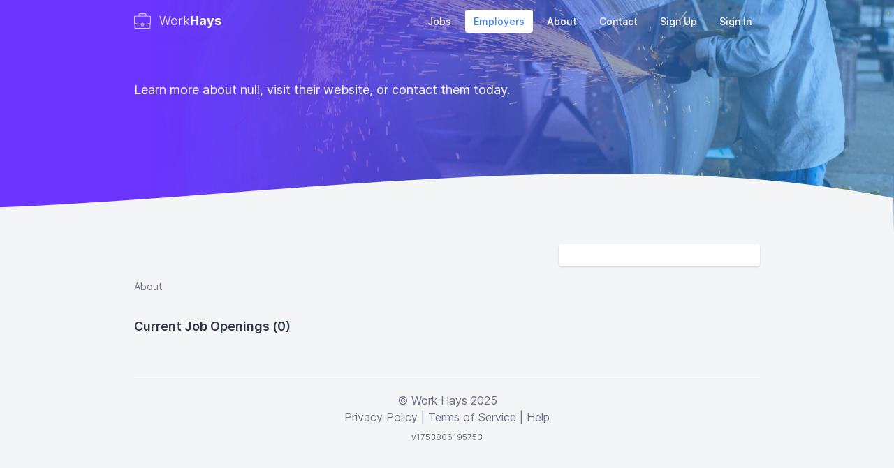

--- FILE ---
content_type: text/html; charset=utf-8
request_url: https://workhays.com/employers/3bca61d0-35d4-45a3-b86b-2603de266757
body_size: 3388
content:
<!DOCTYPE html>
<html lang="en">
    
<head>
    <title> | Work Hays</title>
    <meta name="description" content="Learn more about null, visit their website, or contact them
today.">
    <meta name="keywords" content="careers, jobs, hays, ks">
    <meta name="robots" content="index, follow">
    <meta http-equiv="Content-Type" content="text/html; charset=utf-8">
    <meta name="language" content="English">
    <meta name="viewport" content="width=device-width, initial-scale=1.0">
    <link rel="stylesheet" href="/dist/app.1753806195753.css" />

    <!-- Open Graph / Facebook -->
    <meta property="og:type" content="website">
    <meta property="og:url" content="https://workhays.com/employers/3bca61d0-35d4-45a3-b86b-2603de266757">
    <meta property="og:title" content=" | Work Hays">
    <meta property="og:description" content="Learn more about null, visit their website, or contact them
today.">
    <meta property="og:image" content="https://workhays.com/images/work-hays-banner.png">

    <!-- Twitter -->
    <meta property="twitter:card" content="https://workhays.com/images/work-hays-banner.png">
    <meta property="twitter:url" content="https://workhays.com/employers/3bca61d0-35d4-45a3-b86b-2603de266757">
    <meta property="twitter:title" content=" | Work Hays">
    <meta property="twitter:description" content="Learn more about null, visit their website, or contact them
today.">
    <meta property="twitter:image" content="https://workhays.com/images/work-hays-banner.png">

    <!-- favicon -->
    <link rel="apple-touch-icon" sizes="180x180" href="/apple-touch-icon.png">
    <link rel="icon" type="image/png" sizes="32x32" href="/favicon-32x32.png">
    <link rel="icon" type="image/png" sizes="16x16" href="/favicon-16x16.png">
    <link rel="manifest" href="/site.webmanifest">
    <link rel="mask-icon" href="/safari-pinned-tab.svg" color="#5bbad5">
    <meta name="msapplication-TileColor" content="#2d89ef">
    <meta name="theme-color" content="#ffffff">
    <!-- Global site tag (gtag.js) - Google Analytics -->
    <script async src="https://www.googletagmanager.com/gtag/js?id=UA-141785747-3"></script>
    <script>
    window.dataLayer = window.dataLayer || [];
    function gtag(){dataLayer.push(arguments);}
    gtag('js', new Date());

    gtag('config', 'UA-141785747-3');
    </script>
    <script data-ad-client="ca-pub-6897603353765760" async
        src="https://pagead2.googlesyndication.com/pagead/js/adsbygoogle.js"></script>

    <script
        type="text/javascript"
        src="/dist/bundle.1753806195753.js"
        defer
    ></script>
</head>

    <body class="bg-gray-100">
         



<div
	class="text-white bg-center relative bg-no-repeat bg-cover"
	style="background-image: linear-gradient( 90deg,  rgba(107,52,255,1) 16.5%, rgba(51,159,247,0.5) 81% ),url(https://images.unsplash.com/photo-1529479627062-5f1f0b88912a?ixlib=rb-1.2.1&amp;ixid=eyJhcHBfaWQiOjEyMDd9&amp;auto=format&amp;fit=crop&amp;w=2150&amp;q=80);"
>
	<div class="w-full" style="background-image: linear-gradient( 90deg, rgba(107,52,255,0) 16.5%, rgba(51,159,247,0) 81% );" x-data="menu()">
    <!-- <div class="bg-orange-400 text-white px-4 py-2 text-sm ">
    <div class="text-center">
        Ellis County Hiring Event, Thursday, Aug 6th from 1:00 - 4:00 PM! Learn more at <a class="underline hover:text-white"
            href="https://growhays.com" target="_blank">Grow Hays</a>!
    </div>
</div> -->
    <div class="max-w-4xl mx-auto flex justify-between items-center p-4 lg:px-0">
        <!-- logo -->
        <a class="text-lg text-white flex items-center" href="/">
            <img class="h-auto w-6 text-white mr-3" src="/images/work.svg"/>
            <span class="font-light">Work</span>
            <span class="font-bold">Hays</span>
        </a>

        <!-- mobile menu button-->
        <div class="block lg:hidden text-white">
            <button class="flex items-center focus:outline-none" x-on:click="open('showMobileMenu')">
                <span class="mr-2">
                    Menu
                </span>
                <i class="" data-feather="menu"></i>
            </button>
        </div>

        <!-- mobile menu -->
        <div
x-show.transition.in.opacity.scale.100.duration.300.out.scale.100.opacity.duration.400="showMobileMenu"
class="h-screen w-screen bg-overlay-500 fixed top-0 left-0 z-40 lg:hidden p-3 overflow-y-scroll" style="display:none;"
>
<div
    x-on:click.away="close('showMobileMenu')"
    x-show="showMobileMenu"
    x-transition:enter="transition ease-out duration-300"
    x-transition:enter-start="opacity-0 transform -translate-y-6"
    x-transition:enter-end="opacity-100"
    x-transition:leave="transition ease-in duration-300"
    x-transition:leave-start="opacity-100"
    x-transition:leave-end="opacity-0 transform -translate-y-6"
    class="bg-white rounded shadow-lg m-3 overflow-x-scroll max-w-lg mx-auto"
>
    <div class="flex justify-between items-center p-4 mb-3">
        <!-- logo -->
        <a href="/" class="text-lg text-gray-900 flex items-center">
            <img class="h-auto w-6 mr-3" src="/images/work-mobile.svg" />
            <span class="font-light">Work</span
            ><span class="font-bold">Hays</span>
        </a>
        <!-- close x -->
        <button
            x-on:click="close('showMobileMenu')"
            class="focus:outline-none"
        >
            <i data-feather="x" class="text-red-500"></i>
        </button>
    </div>
    <ul class="flex flex-col mb-3 text-gray-500">
        <li class="px-3">
            <a
                href="/"
                class="flex justify-between items-center block py-3 px-3 rounded-lg hover:bg-gray-100 mb-1 "
            >
                Jobs
                <i data-feather="chevron-right" class=""></i>
            </a>
        </li>
        <li class="px-3">
            <a
                href="/employers"
                class="flex justify-between items-center block py-3 px-3 rounded-lg hover:bg-gray-100 mb-1 text-blue-500 bg-gray-100"
            >
                Employers
                <i data-feather="chevron-right" class=""></i>
            </a>
        </li>
        <li class="px-3">
            <a
                href="/about"
                class="flex justify-between items-center block py-3 px-3 rounded-lg hover:bg-gray-100 mb-1 "
            >
                About
                <i data-feather="chevron-right" class=""></i>
            </a>
        </li>
        <li class="px-3">
            <a
                href="/contact"
                class="flex justify-between items-center block py-3 px-3 rounded-lg hover:bg-gray-100 mb-1"
            >
                Contact
                <i data-feather="chevron-right" class=""></i>
            </a>
        </li>
        
        <li class="px-3">
            <a
                href="/signup"
                class="flex justify-between items-center block py-3 px-3 rounded-lg hover:bg-gray-100 mb-1 "
            >
                Sign Up
                <i data-feather="chevron-right" class=""></i>
            </a>
        </li>
        <li class="px-3">
            <a
                href="/signin"
                class="flex justify-between items-center block py-3 px-3 rounded-lg hover:bg-gray-100 mb-1 "
            >
                Sign In
                <i data-feather="chevron-right" class=""></i>
            </a>
        </li>
        
    </ul>
</div>
</div>

        <!-- desktop menu -->
        <div class="hidden lg:block">
            <ul class="flex flex-row items-center">
                <li>
                    <a class="py-2 px-3 text-sm font-medium hover:bg-white hover:shadow hover:text-blue-500 transition ease-in-out duration-75 mr-2 rounded text-white" href="/">
                        Jobs
                    </a>
                </li>
                <li>
                    <a class="py-2 px-3 text-sm font-medium hover:bg-white hover:shadow hover:text-blue-500 transition ease-in-out duration-75 mr-2 rounded bg-white text-blue-500 shadow" href="/employers">
                        Employers
                    </a>
                </li>
                <li>
                    <a class="py-2 px-3 text-sm font-medium hover:bg-white hover:shadow hover:text-blue-500 transition ease-in-out duration-75 mr-2 rounded text-white" href="/about">
                        About
                    </a>
                </li>
                <li>
                    <a class="py-2 px-3 text-sm font-medium hover:bg-white hover:shadow hover:text-blue-500 transition ease-in-out duration-75 mr-2 rounded text-white" href="/contact">
                        Contact
                    </a>
                </li>
                
                    <li>
                        <a class="py-2 px-3 text-sm font-medium hover:bg-white hover:shadow hover:text-blue-500 transition ease-in-out duration-75 mr-2 rounded text-white" href="/signup">
                            Sign Up
                        </a>
                    </li>
                    <li>
                        <a class="py-2 px-3 text-sm font-medium hover:bg-white hover:shadow hover:text-blue-500 transition ease-in-out duration-75 rounded text-white" href="/signin">
                            Sign In
                        </a>
                    </li>
                
            </ul>
        </div>
    </div>
</div>

<script>
    function menu () {
        return {
            showMobileMenu: false,
            showAccountDropdown: false,
            open: function (key) {
                this[key] = true
            },
            close: function (key) {
                this[key] = false
            },
        }
    }
</script>

	<div
		class="max-w-4xl mx-auto pt-14 pb-40 md:pb-16 px-4 lg:px-0"
	>
		
		<h1
			class="font-extrabold text-4xl text-white leading-tight tracking-wide"
		>
			
		</h1>
		<p class="text-lg text-white">
			Learn more about null, visit their website, or contact them
today.
		</p>
	</div>

	<!-- wave mobile -->
	<svg class="absolute bottom-0 left-0 block md:hidden z-10" xmlns="http://www.w3.org/2000/svg" viewBox="0 0 1440 320" >
		<path fill="#f4f5f7" fill-opacity="1"
			d="M0,160L60,176C120,192,240,224,360,208C480,192,600,128,720,96C840,64,960,64,1080,90.7C1200,117,1320,171,1380,197.3L1440,224L1440,320L1380,320C1320,320,1200,320,1080,320C960,320,840,320,720,320C600,320,480,320,360,320C240,320,120,320,60,320L0,320Z">
		</path>
	</svg>

	<!-- wave desktop -->
	<div class="h-32 hidden md:block z-10"><svg viewBox="0 0 500 150" preserveAspectRatio="none"
			style="height: 100%; width: 100%;">
			<path d="M-2.54,107.06 C144.19,92.27 345.08,-2.45 499.72,91.28 L500.00,150.00 L0.00,150.00 Z"
				style="stroke: none; fill: #f4f5f7;"></path>
		</svg>
	</div>

</div>






<style>
    button.trix-button.trix-button--icon.trix-button--icon-increase-nesting-level {
        display: none;
    }

    button.trix-button.trix-button--icon.trix-button--icon-decrease-nesting-level {
        display: none;
    }

    #description_input_trix ul {
        list-style-type: disc;
        list-style-position: inside;
    }

    #description_input_trix ol {
        list-style-type: decimal;
        list-style-position: inside;
    }
</style>

<div class="max-w-4xl mx-auto px-4 lg:px-0 z-20 relative mt-12">
    <div class="grid grid-cols-1 md:grid-cols-6 gap-4">
        <div
            class="col-span-1 md:col-span-4 md:pr-4 mb-12 md:mb-0 order-3 md:order-1 pt-4"
        >
            
            <label class="text-sm text-gray-500">
                About
            </label>
            <div
                id="description_input_trix"
                class="leading-7 text-gray-900 antialiased"
            >
                
            </div>
            <div class="mt-8">
                <h2 class="text-lg font-semibold mb-2">
                    Current Job Openings (0)
                </h2>
                
                <div class="bg-white shadow rounded overflow-hidden">
                    <ul>
                        
                    </ul>
                </div>
                
            </div>
        </div>
        <div class="col-span-1 md:col-span-2 -mt-8 order-1 md:order-3">
            <div class="p-4 bg-white rounded shadow">
                    
            </div>
        </div>
    </div>
</div>

<div class="max-w-4xl mx-auto px-3 text-center text-gray-500 pb-12 border-t border-gray-200 pt-6 my-12">
    <div class="">
        © Work Hays 2025
    </div>
    <div>
        <a class="hover:underline hover:text-blue-400" href="/privacy"
            >Privacy Policy</a
        >
        |
        <a class="hover:underline hover:text-blue-400" href="/terms"
            >Terms of Service</a
        >
        |
        <a class="hover:underline hover:text-blue-400" href="/help">Help</a>
    </div>
    <div class="text-xs mt-2">
        v1753806195753
    </div>
</div>

</body>
</html>


--- FILE ---
content_type: text/html; charset=utf-8
request_url: https://www.google.com/recaptcha/api2/aframe
body_size: 267
content:
<!DOCTYPE HTML><html><head><meta http-equiv="content-type" content="text/html; charset=UTF-8"></head><body><script nonce="NpKuZTc4KXODaqAl-OVyDg">/** Anti-fraud and anti-abuse applications only. See google.com/recaptcha */ try{var clients={'sodar':'https://pagead2.googlesyndication.com/pagead/sodar?'};window.addEventListener("message",function(a){try{if(a.source===window.parent){var b=JSON.parse(a.data);var c=clients[b['id']];if(c){var d=document.createElement('img');d.src=c+b['params']+'&rc='+(localStorage.getItem("rc::a")?sessionStorage.getItem("rc::b"):"");window.document.body.appendChild(d);sessionStorage.setItem("rc::e",parseInt(sessionStorage.getItem("rc::e")||0)+1);localStorage.setItem("rc::h",'1762709528158');}}}catch(b){}});window.parent.postMessage("_grecaptcha_ready", "*");}catch(b){}</script></body></html>

--- FILE ---
content_type: image/svg+xml
request_url: https://workhays.com/images/work-mobile.svg
body_size: 330
content:
<svg viewBox="0 -24 480 480" fill="#6b34ff" xmlns="http://www.w3.org/2000/svg"><path d="M456 72H352V40c-.027-22.082-17.918-39.973-40-40H168c-22.082.027-39.973 17.918-40 40v32H24C10.746 72 0 82.746 0 96v178.078a24.105 24.105 0 0016 22.586V408c0 13.254 10.746 24 24 24h400c13.254 0 24-10.746 24-24V296.672a24.113 24.113 0 0016-22.594V96c0-13.254-10.746-24-24-24zM144 40c0-13.254 10.746-24 24-24h144c13.254 0 24 10.746 24 24v32h-16V40a8 8 0 00-8-8H168a8 8 0 00-8 8v32h-16zm160 32H176V48h128zm144 336a8 8 0 01-8 8H40a8 8 0 01-8-8V299.414l176 24.274V344c0 13.254 10.746 24 24 24h16c13.254 0 24-10.746 24-24v-20.313l176-24.273zm-192-64a8 8 0 01-8 8h-16a8 8 0 01-8-8v-48a8 8 0 018-8h16a8 8 0 018 8zm208-69.922a8 8 0 01-6.879 7.93l-2.219.305L272 307.534V296c0-13.254-10.746-24-24-24h-16c-13.254 0-24 10.746-24 24v11.535L22.887 282.008a8.001 8.001 0 01-6.887-7.93V96a8 8 0 018-8h432a8 8 0 018 8zm0 0"/></svg>

--- FILE ---
content_type: image/svg+xml
request_url: https://workhays.com/images/work.svg
body_size: 327
content:
<svg viewBox="0 -24 480 480" fill="#ffffff" xmlns="http://www.w3.org/2000/svg"><path d="M456 72H352V40c-.027-22.082-17.918-39.973-40-40H168c-22.082.027-39.973 17.918-40 40v32H24C10.746 72 0 82.746 0 96v178.078a24.105 24.105 0 0016 22.586V408c0 13.254 10.746 24 24 24h400c13.254 0 24-10.746 24-24V296.672a24.113 24.113 0 0016-22.594V96c0-13.254-10.746-24-24-24zM144 40c0-13.254 10.746-24 24-24h144c13.254 0 24 10.746 24 24v32h-16V40a8 8 0 00-8-8H168a8 8 0 00-8 8v32h-16zm160 32H176V48h128zm144 336a8 8 0 01-8 8H40a8 8 0 01-8-8V299.414l176 24.274V344c0 13.254 10.746 24 24 24h16c13.254 0 24-10.746 24-24v-20.313l176-24.273zm-192-64a8 8 0 01-8 8h-16a8 8 0 01-8-8v-48a8 8 0 018-8h16a8 8 0 018 8zm208-69.922a8 8 0 01-6.879 7.93l-2.219.305L272 307.534V296c0-13.254-10.746-24-24-24h-16c-13.254 0-24 10.746-24 24v11.535L22.887 282.008a8.001 8.001 0 01-6.887-7.93V96a8 8 0 018-8h432a8 8 0 018 8zm0 0"/></svg>